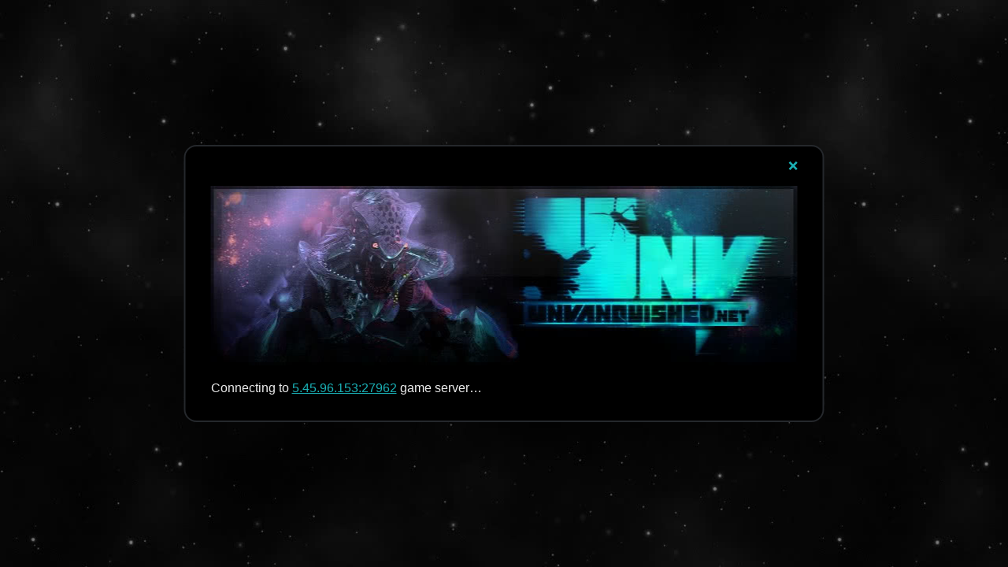

--- FILE ---
content_type: text/html
request_url: https://play.unvanquished.net/5.45.96.153:27962
body_size: 52272
content:
<!DOCTYPE html PUBLIC "-//W3C//DTD XHTML 1.0 Strict//EN" "http://www.w3.org/TR/xhtml1/DTD/xhtml1-strict.dtd">
<html xmlns="http://www.w3.org/1999/xhtml">
	<head>
		<title>Play Unvanquished!</title>

		<meta http-equiv="Content-Type" content="text/html; charset=UTF-8" />
		<!--meta http-equiv="Refresh" content="0; url='unv://5.45.96.153:27962'" /-->

		<meta property="article:author" content="https://www.facebook.com/UNVofficial"/>
		<meta property="og:url" content="https://play.unvanquished.net/5.45.96.153:27962"/> 
		<meta property="og:title" content="Play Unvanquished!"/>
		<meta property="og:description" content="Join game server 5.45.96.153:27962"/>
		<meta property="og:image" content="https://unvanquished.net/wp-content/uploads/2015/01/square-card.png"/>
		<meta property="og:image:alt" content="Unvanquished logo with an intimidating alien beast in background."/>
		<meta property="og:type" content="website"/>

		<meta name="twitter:site" content="@UNVofficial"/>
		<meta name="twitter:creator" content="@UNVofficial"/>
		<meta name="twitter:title" content="Play Unvanquished!"/>
		<meta name="twitter:description" content="Join game server 5.45.96.153:27962"/>
		<meta name="twitter:image" content="https://unvanquished.net/wp-content/uploads/2015/01/square-card.png"/>
		<meta name="twitter:card" content="summary"/>

		<link rel="shortcut icon" href="https://unvanquished.net/favicon.ico"/>
		<link rel="apple-touch-icon-precomposed" href="https://unvanquished.net/wp-content/uploads/2022/08/unvanquished-512x512.png"/>
		<style>
			body
			{
				color: #ebebeb;
				background: #000 repeat fixed 0% 0%;
				/* background-image: url("//unvanquished.net/wp-content/themes/unv/images/background-wbtcn-3-guetzli.jpg"); */
				background-image: url("[data-uri]");
				font-family: "Droid Sans","Open Sans","Trebuchet MS",Helvetica,Arial,sans-serif;
			}
			#window
			{
				background-color: black;
				padding: 2em;
				position: absolute;
				left: 50%;
				top: 50%;
				transform: translate(-50%, -50%);
				border: 1.5pt solid #25282c;
				border-radius: 1em;
			}
			#window #close
			{
				margin-top: -1em;
				text-align: right;
			}
			#window #close a
			{
				text-decoration: none;
			}
			#window .message
			{
				margin-bottom: 0px;
			}
			a, a:visited
			{
				color: #1ab0b5;
			}
			a:hover
			{
				color: #aff6ff;
			}
			#safari-message
			{
				display: none;
			}
			iframe
			{
				display: none;
			}
		</style>
		<script type="text/javascript">
			function isSafari()
			{
			    return navigator.vendor && navigator.vendor === "Apple Computer, Inc.";
			}

			function redirectAndClose()
			{
				window.location = "unv://5.45.96.153:27962";
				self.close();
			}

			window.onload = function()
			{
				if (isSafari())
				{
					document.getElementById("safari-message").style.display = "block";
				}
				else
				{
					setTimeout(self.close, 30000);
				}

				var w = document.getElementById("window")
				w.style.cursor = "pointer";
				w.setAttribute('title', "connect");

				for (var e of document.getElementsByClassName("connect"))
				{
					e.addEventListener("click", self.close);
				}
			};
		</script>
	</head>
	<body>
		<div id="window" onclick="redirectAndClose()">
			<p id="close"><a onclick="self.close();" title="close" href="about:blank">❌</a></p>
			<!--img src="//unvanquished.net/wp-content/themes/unv/images/unvanquished-splash-guetzli.jpg" alt="splash"/-->
			<a class="connect" title="connect" href="unv://5.45.96.153:27962"><img src="[data-uri]" alt="splash"/></a>
			<p class="message">Connecting to <a class="connect" title="connect" href="unv://5.45.96.153:27962">5.45.96.153:27962</a> game server…</p>
			<p class="message" id="safari-message">You are using Safari, <a class="connect" title="connect" href="unv://5.45.96.153:27962">you need to click to connect</a>.</p>
		</div>
		<iframe src="unv://5.45.96.153:27962" frameborder="0"></iframe>
	</body>
</html>
